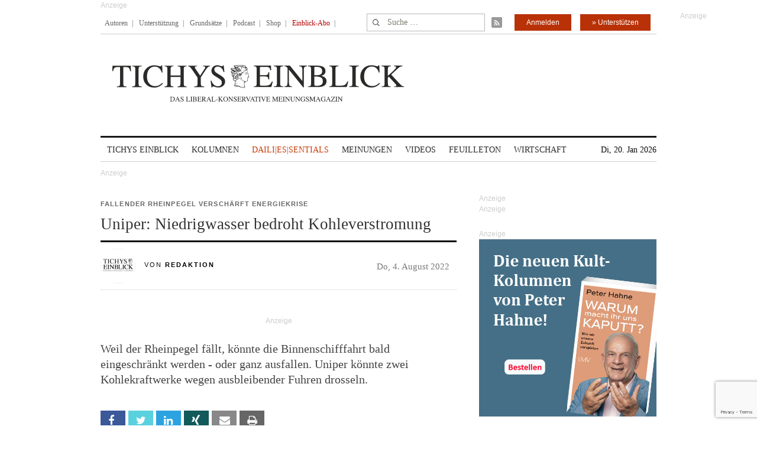

--- FILE ---
content_type: text/html; charset=utf-8
request_url: https://www.google.com/recaptcha/api2/anchor?ar=1&k=6Le6AmwiAAAAAOZstAX0__7Y59Efcp0Wh63ksq_W&co=aHR0cHM6Ly93d3cudGljaHlzZWluYmxpY2suZGU6NDQz&hl=en&v=PoyoqOPhxBO7pBk68S4YbpHZ&size=invisible&anchor-ms=20000&execute-ms=30000&cb=5fbhl1zdqaj5
body_size: 48624
content:
<!DOCTYPE HTML><html dir="ltr" lang="en"><head><meta http-equiv="Content-Type" content="text/html; charset=UTF-8">
<meta http-equiv="X-UA-Compatible" content="IE=edge">
<title>reCAPTCHA</title>
<style type="text/css">
/* cyrillic-ext */
@font-face {
  font-family: 'Roboto';
  font-style: normal;
  font-weight: 400;
  font-stretch: 100%;
  src: url(//fonts.gstatic.com/s/roboto/v48/KFO7CnqEu92Fr1ME7kSn66aGLdTylUAMa3GUBHMdazTgWw.woff2) format('woff2');
  unicode-range: U+0460-052F, U+1C80-1C8A, U+20B4, U+2DE0-2DFF, U+A640-A69F, U+FE2E-FE2F;
}
/* cyrillic */
@font-face {
  font-family: 'Roboto';
  font-style: normal;
  font-weight: 400;
  font-stretch: 100%;
  src: url(//fonts.gstatic.com/s/roboto/v48/KFO7CnqEu92Fr1ME7kSn66aGLdTylUAMa3iUBHMdazTgWw.woff2) format('woff2');
  unicode-range: U+0301, U+0400-045F, U+0490-0491, U+04B0-04B1, U+2116;
}
/* greek-ext */
@font-face {
  font-family: 'Roboto';
  font-style: normal;
  font-weight: 400;
  font-stretch: 100%;
  src: url(//fonts.gstatic.com/s/roboto/v48/KFO7CnqEu92Fr1ME7kSn66aGLdTylUAMa3CUBHMdazTgWw.woff2) format('woff2');
  unicode-range: U+1F00-1FFF;
}
/* greek */
@font-face {
  font-family: 'Roboto';
  font-style: normal;
  font-weight: 400;
  font-stretch: 100%;
  src: url(//fonts.gstatic.com/s/roboto/v48/KFO7CnqEu92Fr1ME7kSn66aGLdTylUAMa3-UBHMdazTgWw.woff2) format('woff2');
  unicode-range: U+0370-0377, U+037A-037F, U+0384-038A, U+038C, U+038E-03A1, U+03A3-03FF;
}
/* math */
@font-face {
  font-family: 'Roboto';
  font-style: normal;
  font-weight: 400;
  font-stretch: 100%;
  src: url(//fonts.gstatic.com/s/roboto/v48/KFO7CnqEu92Fr1ME7kSn66aGLdTylUAMawCUBHMdazTgWw.woff2) format('woff2');
  unicode-range: U+0302-0303, U+0305, U+0307-0308, U+0310, U+0312, U+0315, U+031A, U+0326-0327, U+032C, U+032F-0330, U+0332-0333, U+0338, U+033A, U+0346, U+034D, U+0391-03A1, U+03A3-03A9, U+03B1-03C9, U+03D1, U+03D5-03D6, U+03F0-03F1, U+03F4-03F5, U+2016-2017, U+2034-2038, U+203C, U+2040, U+2043, U+2047, U+2050, U+2057, U+205F, U+2070-2071, U+2074-208E, U+2090-209C, U+20D0-20DC, U+20E1, U+20E5-20EF, U+2100-2112, U+2114-2115, U+2117-2121, U+2123-214F, U+2190, U+2192, U+2194-21AE, U+21B0-21E5, U+21F1-21F2, U+21F4-2211, U+2213-2214, U+2216-22FF, U+2308-230B, U+2310, U+2319, U+231C-2321, U+2336-237A, U+237C, U+2395, U+239B-23B7, U+23D0, U+23DC-23E1, U+2474-2475, U+25AF, U+25B3, U+25B7, U+25BD, U+25C1, U+25CA, U+25CC, U+25FB, U+266D-266F, U+27C0-27FF, U+2900-2AFF, U+2B0E-2B11, U+2B30-2B4C, U+2BFE, U+3030, U+FF5B, U+FF5D, U+1D400-1D7FF, U+1EE00-1EEFF;
}
/* symbols */
@font-face {
  font-family: 'Roboto';
  font-style: normal;
  font-weight: 400;
  font-stretch: 100%;
  src: url(//fonts.gstatic.com/s/roboto/v48/KFO7CnqEu92Fr1ME7kSn66aGLdTylUAMaxKUBHMdazTgWw.woff2) format('woff2');
  unicode-range: U+0001-000C, U+000E-001F, U+007F-009F, U+20DD-20E0, U+20E2-20E4, U+2150-218F, U+2190, U+2192, U+2194-2199, U+21AF, U+21E6-21F0, U+21F3, U+2218-2219, U+2299, U+22C4-22C6, U+2300-243F, U+2440-244A, U+2460-24FF, U+25A0-27BF, U+2800-28FF, U+2921-2922, U+2981, U+29BF, U+29EB, U+2B00-2BFF, U+4DC0-4DFF, U+FFF9-FFFB, U+10140-1018E, U+10190-1019C, U+101A0, U+101D0-101FD, U+102E0-102FB, U+10E60-10E7E, U+1D2C0-1D2D3, U+1D2E0-1D37F, U+1F000-1F0FF, U+1F100-1F1AD, U+1F1E6-1F1FF, U+1F30D-1F30F, U+1F315, U+1F31C, U+1F31E, U+1F320-1F32C, U+1F336, U+1F378, U+1F37D, U+1F382, U+1F393-1F39F, U+1F3A7-1F3A8, U+1F3AC-1F3AF, U+1F3C2, U+1F3C4-1F3C6, U+1F3CA-1F3CE, U+1F3D4-1F3E0, U+1F3ED, U+1F3F1-1F3F3, U+1F3F5-1F3F7, U+1F408, U+1F415, U+1F41F, U+1F426, U+1F43F, U+1F441-1F442, U+1F444, U+1F446-1F449, U+1F44C-1F44E, U+1F453, U+1F46A, U+1F47D, U+1F4A3, U+1F4B0, U+1F4B3, U+1F4B9, U+1F4BB, U+1F4BF, U+1F4C8-1F4CB, U+1F4D6, U+1F4DA, U+1F4DF, U+1F4E3-1F4E6, U+1F4EA-1F4ED, U+1F4F7, U+1F4F9-1F4FB, U+1F4FD-1F4FE, U+1F503, U+1F507-1F50B, U+1F50D, U+1F512-1F513, U+1F53E-1F54A, U+1F54F-1F5FA, U+1F610, U+1F650-1F67F, U+1F687, U+1F68D, U+1F691, U+1F694, U+1F698, U+1F6AD, U+1F6B2, U+1F6B9-1F6BA, U+1F6BC, U+1F6C6-1F6CF, U+1F6D3-1F6D7, U+1F6E0-1F6EA, U+1F6F0-1F6F3, U+1F6F7-1F6FC, U+1F700-1F7FF, U+1F800-1F80B, U+1F810-1F847, U+1F850-1F859, U+1F860-1F887, U+1F890-1F8AD, U+1F8B0-1F8BB, U+1F8C0-1F8C1, U+1F900-1F90B, U+1F93B, U+1F946, U+1F984, U+1F996, U+1F9E9, U+1FA00-1FA6F, U+1FA70-1FA7C, U+1FA80-1FA89, U+1FA8F-1FAC6, U+1FACE-1FADC, U+1FADF-1FAE9, U+1FAF0-1FAF8, U+1FB00-1FBFF;
}
/* vietnamese */
@font-face {
  font-family: 'Roboto';
  font-style: normal;
  font-weight: 400;
  font-stretch: 100%;
  src: url(//fonts.gstatic.com/s/roboto/v48/KFO7CnqEu92Fr1ME7kSn66aGLdTylUAMa3OUBHMdazTgWw.woff2) format('woff2');
  unicode-range: U+0102-0103, U+0110-0111, U+0128-0129, U+0168-0169, U+01A0-01A1, U+01AF-01B0, U+0300-0301, U+0303-0304, U+0308-0309, U+0323, U+0329, U+1EA0-1EF9, U+20AB;
}
/* latin-ext */
@font-face {
  font-family: 'Roboto';
  font-style: normal;
  font-weight: 400;
  font-stretch: 100%;
  src: url(//fonts.gstatic.com/s/roboto/v48/KFO7CnqEu92Fr1ME7kSn66aGLdTylUAMa3KUBHMdazTgWw.woff2) format('woff2');
  unicode-range: U+0100-02BA, U+02BD-02C5, U+02C7-02CC, U+02CE-02D7, U+02DD-02FF, U+0304, U+0308, U+0329, U+1D00-1DBF, U+1E00-1E9F, U+1EF2-1EFF, U+2020, U+20A0-20AB, U+20AD-20C0, U+2113, U+2C60-2C7F, U+A720-A7FF;
}
/* latin */
@font-face {
  font-family: 'Roboto';
  font-style: normal;
  font-weight: 400;
  font-stretch: 100%;
  src: url(//fonts.gstatic.com/s/roboto/v48/KFO7CnqEu92Fr1ME7kSn66aGLdTylUAMa3yUBHMdazQ.woff2) format('woff2');
  unicode-range: U+0000-00FF, U+0131, U+0152-0153, U+02BB-02BC, U+02C6, U+02DA, U+02DC, U+0304, U+0308, U+0329, U+2000-206F, U+20AC, U+2122, U+2191, U+2193, U+2212, U+2215, U+FEFF, U+FFFD;
}
/* cyrillic-ext */
@font-face {
  font-family: 'Roboto';
  font-style: normal;
  font-weight: 500;
  font-stretch: 100%;
  src: url(//fonts.gstatic.com/s/roboto/v48/KFO7CnqEu92Fr1ME7kSn66aGLdTylUAMa3GUBHMdazTgWw.woff2) format('woff2');
  unicode-range: U+0460-052F, U+1C80-1C8A, U+20B4, U+2DE0-2DFF, U+A640-A69F, U+FE2E-FE2F;
}
/* cyrillic */
@font-face {
  font-family: 'Roboto';
  font-style: normal;
  font-weight: 500;
  font-stretch: 100%;
  src: url(//fonts.gstatic.com/s/roboto/v48/KFO7CnqEu92Fr1ME7kSn66aGLdTylUAMa3iUBHMdazTgWw.woff2) format('woff2');
  unicode-range: U+0301, U+0400-045F, U+0490-0491, U+04B0-04B1, U+2116;
}
/* greek-ext */
@font-face {
  font-family: 'Roboto';
  font-style: normal;
  font-weight: 500;
  font-stretch: 100%;
  src: url(//fonts.gstatic.com/s/roboto/v48/KFO7CnqEu92Fr1ME7kSn66aGLdTylUAMa3CUBHMdazTgWw.woff2) format('woff2');
  unicode-range: U+1F00-1FFF;
}
/* greek */
@font-face {
  font-family: 'Roboto';
  font-style: normal;
  font-weight: 500;
  font-stretch: 100%;
  src: url(//fonts.gstatic.com/s/roboto/v48/KFO7CnqEu92Fr1ME7kSn66aGLdTylUAMa3-UBHMdazTgWw.woff2) format('woff2');
  unicode-range: U+0370-0377, U+037A-037F, U+0384-038A, U+038C, U+038E-03A1, U+03A3-03FF;
}
/* math */
@font-face {
  font-family: 'Roboto';
  font-style: normal;
  font-weight: 500;
  font-stretch: 100%;
  src: url(//fonts.gstatic.com/s/roboto/v48/KFO7CnqEu92Fr1ME7kSn66aGLdTylUAMawCUBHMdazTgWw.woff2) format('woff2');
  unicode-range: U+0302-0303, U+0305, U+0307-0308, U+0310, U+0312, U+0315, U+031A, U+0326-0327, U+032C, U+032F-0330, U+0332-0333, U+0338, U+033A, U+0346, U+034D, U+0391-03A1, U+03A3-03A9, U+03B1-03C9, U+03D1, U+03D5-03D6, U+03F0-03F1, U+03F4-03F5, U+2016-2017, U+2034-2038, U+203C, U+2040, U+2043, U+2047, U+2050, U+2057, U+205F, U+2070-2071, U+2074-208E, U+2090-209C, U+20D0-20DC, U+20E1, U+20E5-20EF, U+2100-2112, U+2114-2115, U+2117-2121, U+2123-214F, U+2190, U+2192, U+2194-21AE, U+21B0-21E5, U+21F1-21F2, U+21F4-2211, U+2213-2214, U+2216-22FF, U+2308-230B, U+2310, U+2319, U+231C-2321, U+2336-237A, U+237C, U+2395, U+239B-23B7, U+23D0, U+23DC-23E1, U+2474-2475, U+25AF, U+25B3, U+25B7, U+25BD, U+25C1, U+25CA, U+25CC, U+25FB, U+266D-266F, U+27C0-27FF, U+2900-2AFF, U+2B0E-2B11, U+2B30-2B4C, U+2BFE, U+3030, U+FF5B, U+FF5D, U+1D400-1D7FF, U+1EE00-1EEFF;
}
/* symbols */
@font-face {
  font-family: 'Roboto';
  font-style: normal;
  font-weight: 500;
  font-stretch: 100%;
  src: url(//fonts.gstatic.com/s/roboto/v48/KFO7CnqEu92Fr1ME7kSn66aGLdTylUAMaxKUBHMdazTgWw.woff2) format('woff2');
  unicode-range: U+0001-000C, U+000E-001F, U+007F-009F, U+20DD-20E0, U+20E2-20E4, U+2150-218F, U+2190, U+2192, U+2194-2199, U+21AF, U+21E6-21F0, U+21F3, U+2218-2219, U+2299, U+22C4-22C6, U+2300-243F, U+2440-244A, U+2460-24FF, U+25A0-27BF, U+2800-28FF, U+2921-2922, U+2981, U+29BF, U+29EB, U+2B00-2BFF, U+4DC0-4DFF, U+FFF9-FFFB, U+10140-1018E, U+10190-1019C, U+101A0, U+101D0-101FD, U+102E0-102FB, U+10E60-10E7E, U+1D2C0-1D2D3, U+1D2E0-1D37F, U+1F000-1F0FF, U+1F100-1F1AD, U+1F1E6-1F1FF, U+1F30D-1F30F, U+1F315, U+1F31C, U+1F31E, U+1F320-1F32C, U+1F336, U+1F378, U+1F37D, U+1F382, U+1F393-1F39F, U+1F3A7-1F3A8, U+1F3AC-1F3AF, U+1F3C2, U+1F3C4-1F3C6, U+1F3CA-1F3CE, U+1F3D4-1F3E0, U+1F3ED, U+1F3F1-1F3F3, U+1F3F5-1F3F7, U+1F408, U+1F415, U+1F41F, U+1F426, U+1F43F, U+1F441-1F442, U+1F444, U+1F446-1F449, U+1F44C-1F44E, U+1F453, U+1F46A, U+1F47D, U+1F4A3, U+1F4B0, U+1F4B3, U+1F4B9, U+1F4BB, U+1F4BF, U+1F4C8-1F4CB, U+1F4D6, U+1F4DA, U+1F4DF, U+1F4E3-1F4E6, U+1F4EA-1F4ED, U+1F4F7, U+1F4F9-1F4FB, U+1F4FD-1F4FE, U+1F503, U+1F507-1F50B, U+1F50D, U+1F512-1F513, U+1F53E-1F54A, U+1F54F-1F5FA, U+1F610, U+1F650-1F67F, U+1F687, U+1F68D, U+1F691, U+1F694, U+1F698, U+1F6AD, U+1F6B2, U+1F6B9-1F6BA, U+1F6BC, U+1F6C6-1F6CF, U+1F6D3-1F6D7, U+1F6E0-1F6EA, U+1F6F0-1F6F3, U+1F6F7-1F6FC, U+1F700-1F7FF, U+1F800-1F80B, U+1F810-1F847, U+1F850-1F859, U+1F860-1F887, U+1F890-1F8AD, U+1F8B0-1F8BB, U+1F8C0-1F8C1, U+1F900-1F90B, U+1F93B, U+1F946, U+1F984, U+1F996, U+1F9E9, U+1FA00-1FA6F, U+1FA70-1FA7C, U+1FA80-1FA89, U+1FA8F-1FAC6, U+1FACE-1FADC, U+1FADF-1FAE9, U+1FAF0-1FAF8, U+1FB00-1FBFF;
}
/* vietnamese */
@font-face {
  font-family: 'Roboto';
  font-style: normal;
  font-weight: 500;
  font-stretch: 100%;
  src: url(//fonts.gstatic.com/s/roboto/v48/KFO7CnqEu92Fr1ME7kSn66aGLdTylUAMa3OUBHMdazTgWw.woff2) format('woff2');
  unicode-range: U+0102-0103, U+0110-0111, U+0128-0129, U+0168-0169, U+01A0-01A1, U+01AF-01B0, U+0300-0301, U+0303-0304, U+0308-0309, U+0323, U+0329, U+1EA0-1EF9, U+20AB;
}
/* latin-ext */
@font-face {
  font-family: 'Roboto';
  font-style: normal;
  font-weight: 500;
  font-stretch: 100%;
  src: url(//fonts.gstatic.com/s/roboto/v48/KFO7CnqEu92Fr1ME7kSn66aGLdTylUAMa3KUBHMdazTgWw.woff2) format('woff2');
  unicode-range: U+0100-02BA, U+02BD-02C5, U+02C7-02CC, U+02CE-02D7, U+02DD-02FF, U+0304, U+0308, U+0329, U+1D00-1DBF, U+1E00-1E9F, U+1EF2-1EFF, U+2020, U+20A0-20AB, U+20AD-20C0, U+2113, U+2C60-2C7F, U+A720-A7FF;
}
/* latin */
@font-face {
  font-family: 'Roboto';
  font-style: normal;
  font-weight: 500;
  font-stretch: 100%;
  src: url(//fonts.gstatic.com/s/roboto/v48/KFO7CnqEu92Fr1ME7kSn66aGLdTylUAMa3yUBHMdazQ.woff2) format('woff2');
  unicode-range: U+0000-00FF, U+0131, U+0152-0153, U+02BB-02BC, U+02C6, U+02DA, U+02DC, U+0304, U+0308, U+0329, U+2000-206F, U+20AC, U+2122, U+2191, U+2193, U+2212, U+2215, U+FEFF, U+FFFD;
}
/* cyrillic-ext */
@font-face {
  font-family: 'Roboto';
  font-style: normal;
  font-weight: 900;
  font-stretch: 100%;
  src: url(//fonts.gstatic.com/s/roboto/v48/KFO7CnqEu92Fr1ME7kSn66aGLdTylUAMa3GUBHMdazTgWw.woff2) format('woff2');
  unicode-range: U+0460-052F, U+1C80-1C8A, U+20B4, U+2DE0-2DFF, U+A640-A69F, U+FE2E-FE2F;
}
/* cyrillic */
@font-face {
  font-family: 'Roboto';
  font-style: normal;
  font-weight: 900;
  font-stretch: 100%;
  src: url(//fonts.gstatic.com/s/roboto/v48/KFO7CnqEu92Fr1ME7kSn66aGLdTylUAMa3iUBHMdazTgWw.woff2) format('woff2');
  unicode-range: U+0301, U+0400-045F, U+0490-0491, U+04B0-04B1, U+2116;
}
/* greek-ext */
@font-face {
  font-family: 'Roboto';
  font-style: normal;
  font-weight: 900;
  font-stretch: 100%;
  src: url(//fonts.gstatic.com/s/roboto/v48/KFO7CnqEu92Fr1ME7kSn66aGLdTylUAMa3CUBHMdazTgWw.woff2) format('woff2');
  unicode-range: U+1F00-1FFF;
}
/* greek */
@font-face {
  font-family: 'Roboto';
  font-style: normal;
  font-weight: 900;
  font-stretch: 100%;
  src: url(//fonts.gstatic.com/s/roboto/v48/KFO7CnqEu92Fr1ME7kSn66aGLdTylUAMa3-UBHMdazTgWw.woff2) format('woff2');
  unicode-range: U+0370-0377, U+037A-037F, U+0384-038A, U+038C, U+038E-03A1, U+03A3-03FF;
}
/* math */
@font-face {
  font-family: 'Roboto';
  font-style: normal;
  font-weight: 900;
  font-stretch: 100%;
  src: url(//fonts.gstatic.com/s/roboto/v48/KFO7CnqEu92Fr1ME7kSn66aGLdTylUAMawCUBHMdazTgWw.woff2) format('woff2');
  unicode-range: U+0302-0303, U+0305, U+0307-0308, U+0310, U+0312, U+0315, U+031A, U+0326-0327, U+032C, U+032F-0330, U+0332-0333, U+0338, U+033A, U+0346, U+034D, U+0391-03A1, U+03A3-03A9, U+03B1-03C9, U+03D1, U+03D5-03D6, U+03F0-03F1, U+03F4-03F5, U+2016-2017, U+2034-2038, U+203C, U+2040, U+2043, U+2047, U+2050, U+2057, U+205F, U+2070-2071, U+2074-208E, U+2090-209C, U+20D0-20DC, U+20E1, U+20E5-20EF, U+2100-2112, U+2114-2115, U+2117-2121, U+2123-214F, U+2190, U+2192, U+2194-21AE, U+21B0-21E5, U+21F1-21F2, U+21F4-2211, U+2213-2214, U+2216-22FF, U+2308-230B, U+2310, U+2319, U+231C-2321, U+2336-237A, U+237C, U+2395, U+239B-23B7, U+23D0, U+23DC-23E1, U+2474-2475, U+25AF, U+25B3, U+25B7, U+25BD, U+25C1, U+25CA, U+25CC, U+25FB, U+266D-266F, U+27C0-27FF, U+2900-2AFF, U+2B0E-2B11, U+2B30-2B4C, U+2BFE, U+3030, U+FF5B, U+FF5D, U+1D400-1D7FF, U+1EE00-1EEFF;
}
/* symbols */
@font-face {
  font-family: 'Roboto';
  font-style: normal;
  font-weight: 900;
  font-stretch: 100%;
  src: url(//fonts.gstatic.com/s/roboto/v48/KFO7CnqEu92Fr1ME7kSn66aGLdTylUAMaxKUBHMdazTgWw.woff2) format('woff2');
  unicode-range: U+0001-000C, U+000E-001F, U+007F-009F, U+20DD-20E0, U+20E2-20E4, U+2150-218F, U+2190, U+2192, U+2194-2199, U+21AF, U+21E6-21F0, U+21F3, U+2218-2219, U+2299, U+22C4-22C6, U+2300-243F, U+2440-244A, U+2460-24FF, U+25A0-27BF, U+2800-28FF, U+2921-2922, U+2981, U+29BF, U+29EB, U+2B00-2BFF, U+4DC0-4DFF, U+FFF9-FFFB, U+10140-1018E, U+10190-1019C, U+101A0, U+101D0-101FD, U+102E0-102FB, U+10E60-10E7E, U+1D2C0-1D2D3, U+1D2E0-1D37F, U+1F000-1F0FF, U+1F100-1F1AD, U+1F1E6-1F1FF, U+1F30D-1F30F, U+1F315, U+1F31C, U+1F31E, U+1F320-1F32C, U+1F336, U+1F378, U+1F37D, U+1F382, U+1F393-1F39F, U+1F3A7-1F3A8, U+1F3AC-1F3AF, U+1F3C2, U+1F3C4-1F3C6, U+1F3CA-1F3CE, U+1F3D4-1F3E0, U+1F3ED, U+1F3F1-1F3F3, U+1F3F5-1F3F7, U+1F408, U+1F415, U+1F41F, U+1F426, U+1F43F, U+1F441-1F442, U+1F444, U+1F446-1F449, U+1F44C-1F44E, U+1F453, U+1F46A, U+1F47D, U+1F4A3, U+1F4B0, U+1F4B3, U+1F4B9, U+1F4BB, U+1F4BF, U+1F4C8-1F4CB, U+1F4D6, U+1F4DA, U+1F4DF, U+1F4E3-1F4E6, U+1F4EA-1F4ED, U+1F4F7, U+1F4F9-1F4FB, U+1F4FD-1F4FE, U+1F503, U+1F507-1F50B, U+1F50D, U+1F512-1F513, U+1F53E-1F54A, U+1F54F-1F5FA, U+1F610, U+1F650-1F67F, U+1F687, U+1F68D, U+1F691, U+1F694, U+1F698, U+1F6AD, U+1F6B2, U+1F6B9-1F6BA, U+1F6BC, U+1F6C6-1F6CF, U+1F6D3-1F6D7, U+1F6E0-1F6EA, U+1F6F0-1F6F3, U+1F6F7-1F6FC, U+1F700-1F7FF, U+1F800-1F80B, U+1F810-1F847, U+1F850-1F859, U+1F860-1F887, U+1F890-1F8AD, U+1F8B0-1F8BB, U+1F8C0-1F8C1, U+1F900-1F90B, U+1F93B, U+1F946, U+1F984, U+1F996, U+1F9E9, U+1FA00-1FA6F, U+1FA70-1FA7C, U+1FA80-1FA89, U+1FA8F-1FAC6, U+1FACE-1FADC, U+1FADF-1FAE9, U+1FAF0-1FAF8, U+1FB00-1FBFF;
}
/* vietnamese */
@font-face {
  font-family: 'Roboto';
  font-style: normal;
  font-weight: 900;
  font-stretch: 100%;
  src: url(//fonts.gstatic.com/s/roboto/v48/KFO7CnqEu92Fr1ME7kSn66aGLdTylUAMa3OUBHMdazTgWw.woff2) format('woff2');
  unicode-range: U+0102-0103, U+0110-0111, U+0128-0129, U+0168-0169, U+01A0-01A1, U+01AF-01B0, U+0300-0301, U+0303-0304, U+0308-0309, U+0323, U+0329, U+1EA0-1EF9, U+20AB;
}
/* latin-ext */
@font-face {
  font-family: 'Roboto';
  font-style: normal;
  font-weight: 900;
  font-stretch: 100%;
  src: url(//fonts.gstatic.com/s/roboto/v48/KFO7CnqEu92Fr1ME7kSn66aGLdTylUAMa3KUBHMdazTgWw.woff2) format('woff2');
  unicode-range: U+0100-02BA, U+02BD-02C5, U+02C7-02CC, U+02CE-02D7, U+02DD-02FF, U+0304, U+0308, U+0329, U+1D00-1DBF, U+1E00-1E9F, U+1EF2-1EFF, U+2020, U+20A0-20AB, U+20AD-20C0, U+2113, U+2C60-2C7F, U+A720-A7FF;
}
/* latin */
@font-face {
  font-family: 'Roboto';
  font-style: normal;
  font-weight: 900;
  font-stretch: 100%;
  src: url(//fonts.gstatic.com/s/roboto/v48/KFO7CnqEu92Fr1ME7kSn66aGLdTylUAMa3yUBHMdazQ.woff2) format('woff2');
  unicode-range: U+0000-00FF, U+0131, U+0152-0153, U+02BB-02BC, U+02C6, U+02DA, U+02DC, U+0304, U+0308, U+0329, U+2000-206F, U+20AC, U+2122, U+2191, U+2193, U+2212, U+2215, U+FEFF, U+FFFD;
}

</style>
<link rel="stylesheet" type="text/css" href="https://www.gstatic.com/recaptcha/releases/PoyoqOPhxBO7pBk68S4YbpHZ/styles__ltr.css">
<script nonce="q2r_viPBXkSsg_ZYCIpYZQ" type="text/javascript">window['__recaptcha_api'] = 'https://www.google.com/recaptcha/api2/';</script>
<script type="text/javascript" src="https://www.gstatic.com/recaptcha/releases/PoyoqOPhxBO7pBk68S4YbpHZ/recaptcha__en.js" nonce="q2r_viPBXkSsg_ZYCIpYZQ">
      
    </script></head>
<body><div id="rc-anchor-alert" class="rc-anchor-alert"></div>
<input type="hidden" id="recaptcha-token" value="[base64]">
<script type="text/javascript" nonce="q2r_viPBXkSsg_ZYCIpYZQ">
      recaptcha.anchor.Main.init("[\x22ainput\x22,[\x22bgdata\x22,\x22\x22,\[base64]/[base64]/bmV3IFpbdF0obVswXSk6Sz09Mj9uZXcgWlt0XShtWzBdLG1bMV0pOks9PTM/bmV3IFpbdF0obVswXSxtWzFdLG1bMl0pOks9PTQ/[base64]/[base64]/[base64]/[base64]/[base64]/[base64]/[base64]/[base64]/[base64]/[base64]/[base64]/[base64]/[base64]/[base64]\\u003d\\u003d\x22,\[base64]\\u003d\\u003d\x22,\x22w4Jvw7HCgcOww5rCm3h+YRjDrMOiTHxHcsKVw7c1HG/CisOPwoXChgVFw5cifUk7wpwew7LCh8K0wq8OwoLCq8O3wrxcwqQiw6JhPV/DpB5zIBFyw6Y/VHtKHMK7wojDqhB5Wk8nwqLDi8KrNw8dDkYJwrzDpcKdw6bCj8OwwrAGw4bDpcOZwptnaMKYw5HDrsKbwrbCgG9Xw5jClMKjf8O/M8Klw4rDpcORVsO5bDwMVgrDoSk/w7Iqwr3DuU3DqArCt8OKw5TDmS3DscOcei/DqhtkwpQ/O8OrJETDqFDCumtHJ8O2FDbCkjtww4DCgwcKw5HChyXDoVtPwqhBfisdwoEUwoRqWCDDn0V5dcOkw4EVwr/DgsK+HMOyRsKlw5rDmsO4XHBmw4XDt8K0w4NKw7DCs3PCvsOmw4lKwrRWw4/DosO3w7MmQhLCjDgrwpwxw67DucOnwr0KNkpwwpRhw4rDpxbCusOtw4Y6wqxWwogYZcO2wo/[base64]/[base64]/CqGzDs8KTw6TChzvDui/Drz/DssKLwr7Cr8OdAsK3w7k/[base64]/CkkDCl8Kvw4bCoVLDmkQzYhkLDcKywpdHwqvDnsKawqvDlFbCvVIiwq87asKUwrfDo8KIw5/CsxNtw4EEL8Kzw7TCksOrZW0MwrstKcKza8K6w7YWSD/DlmIYw7vCisKlbnULUzXCk8KIEsOswrXDlcKfH8K9w58OD8OJIQXDiFvDtcKea8Opw4bDn8KJwpJoSgIMw6VIdDDDl8OFw7hrOxrDqRfCvMKrwoJkWi44w4nCvyQZwqQwYwHDk8OQw5nCtHRUw79Nwo7CuSvDkQZgw7DDqxbDgcKEw5IeTMKWwonDl3zCqE/DhcK6wqIADl4QwowQw7QIdcOPWsOfwpTCmVnCvFvCkMOceXtRKMOywrLDuMKlwqXDi8KOeQJFVV3DkwPDisKsH0wNYcKPXMO9w57DocOhMMKHw7NXYcKSwqt8FcOLw5vClwdhw7HDs8K/[base64]/DjsOFMh/DjcOWworCrMOUFmABcsKXw7wuwqPCvm17aitcwpIMw6E4e29qfsOVw6lLdVrCtGrCmggxwo/DmsOcw7E3w53DoDRkw6/CjsKHYsOJPm8fUn4Uw57Dnj3Dp11CeBHDu8OIacKew5Q9w6lhEcKowprDgAbDpDF2w6I+WsOzcMKKwpPCtwNMwo9rWSHDu8KWw5jDsG/[base64]/wofCnCLCksK/CsKiw5PCvF3Cm8Kjw78UwpHDuWJhXCNWa8OiwqlGwofCvMKTK8Kew5HCncOgwrHCnMO9OyIFPsKTV8K3ch0PUEDCsR57wpwPX2TDtsKOLMOAcsKuwpIAwp/CnDBmw5zCjMK2O8OOAjvDnMKBwpJTdQvCssKsaG18wqxSeMOZwqYQw4/ChSfCmgrCgkfDi8OLPcOHwp3DiSPDtsKhw6LDi1hZGMKAOsKNw73DnW3DmcO7YMOfw7XCoMKiLHd0wr7CoV3DujTDmkpvAMOwXykuIMK0w4nDuMK9QV/DuwnDtnvDtsOjw6Fww4oeW8OPwqnDucOVw6B4wpgtDcKWDUJAw7QIcB/[base64]/wobCuMO5wqzCtsK4TH4WAsKdwpElwoBFw4fDk8KCBBrDojleBMOCGhDCvcKbBjLCusOSPcKrwrh6wqTDtCvDm1/ClxTCt2/CvmjCocKCGltRw5Yww4ZbPMKUbMORIDtPZwvCvwfCkjLDgljCv3PDhMOzw4JhwpfCosOuCnTCvWnCjsKSeXfCjEzDksOuw7xGPsOCO3UpwoDCl0XDm0/DusKIdcKkwozDoD8BHyfCmSPCm3vCjzQtRxzCgsO0wqcyw5PDuMKPV0zDoiNaaWLDrsKWwrTDkGDDhMOcATHDhcOqEl4TwpZVw67DgsOPX0bCkMK0LlUHBsK/JA3DmTvDhcOrEGXCuTIyBMKawqLCnsOlKsOMw5rChBVNwqcywrxpChXCrcOvLcKNwpsXOVRObzJpKsOaFwRIUz7DtzZmAzRRwoTCqgnCrsKzw4jDuMOsw5QrGhnCsMKaw5ErTBPDhMO9b0pvwqQoaThoN8O0w57Dg8KIw51Xw5otX37CpV5QOMK/w61aOcKRw5YHwrJbcMKQwqABOC0Yw4NMRsKiwptkwrDCqsKsJUvCmMKgeiACw5ksw7NKZBTCs8OzEgzDskI0CTQWXi4LwqpOHD3DrB/[base64]/wq3Dq3jCglwsO8KPBgbDvcOXV1fDgRnDicOFShpFJsKfw4bDihlsw5TCqcKOfsOOw6TCncOaw5F+w6DDscKUSgHCvGdew67Dl8O7w6NBZA7DiMKHJMKnw5FGTsO8wr3DtMOow4DChcKeAcO/wqfCmcKKNwJEQi5sZDEDwqw1QgVlHlo5MsK/KcOEHSnDusOZJ2c1w7zDp0LCjsKtBMOSU8OawoDCqkokTChvw41LGMKgw4ADBsObw5DDkUvCgykaw6zDpENcw79xdnFawpbDgcO3KzrCq8KLCsOldsKwfcKdw7jCj2XDn8KAC8O9dkPDgSTDhsOGw6LCqgJKbMOTwphTFGlrURLCrWATXsKXw4ABwrMrbxPCjE/CmUofwoxXw7vCgcOPwqTDj8OhPT5/wrkAUMK2T3o0JyPCpmpfbiJPwrANYlttYEhkWVBYWS88w50nI0jCg8OgcMOqwpnDvSDDs8O8AcOIZXA8wr7Dl8KABj0hwqQWQ8OGw6rCpy/[base64]/fDbCoxkWVWUUcm7CokBqwrIowr0Gczd+wqxNMcK0YsKFLMOTwrrDtcKhwr7CgXPClC13w5BSw7EtNSbChQzCiWYHK8OBw4IBc3vCt8OzacK1KMKMRcKVFsOjwpjCn23Crw/DjEREIsKBQMOpNsOWw4tZYT9Yw7Z5SQ9PBcORYitXDMKCZ2clw5/Cgx0oETtobcOQwrUBGVfCgMO2FsOxw6vDuikANMO/wokbLsOIHhNHwqoWbCzCncKMaMO+w67DsVXDuTAww6ZpTsKOwrLCmU9+XMOYwoB7CcOJwrJ9w6jCkcKzDCfCk8KCZ0/[base64]/CiA0iDMO3Vj5oTnXDi8Oaw6bCo3/CusKIw44eIcOxEsK9wosUw5HDucKEaMOXw74cw5UAw4VGaUnDpyFGwrA/w6o1w7XDlsOKNMO+wr3Diyw5w7IKH8OMQlfDhk5Aw6due11gwojCiFV5A8KCVsOjIMKhVMKHN2XChk7Cn8KdEcOUfFXCnnLDnsKXEsOxw6JxYsKBXcOOw7nChMKjwos3e8KTwoLDnXLDgcOtwoHDmsK1PEItaArDo0/DryAWDcKSRSjDhMKrw5k9HysswrHCrsKMURTCviEAw4XCrkheScKzbsOlw4VLwpVnSy9Jwo/CuBXDmcOGXVZXZRc4fXrCosOMCCDDuQXDml54RsKtw5PCq8KLWwJew6BKwoTCgx0XRG3Cjj0wwodewpNpcUEiF8O/wqfCu8OLw4d9w6LCtMK8AwvChMOOwqVswrHCl1HCp8OAJRnCnMOtw7ZQw6AEwrnCs8KvwrI6w63Cr3PDi8ONwpBJGELCusOfT1XDgWYdQW/CmcOyI8OifMOPw5UkCsK5w51sQ1BVOjDCjS03WjRSw6B6eGcMFhQLFkM/w7tqw6oywogvwqjClG8fw5Ivw7UuSsOTw6JaB8KdPcKfw6N3wrQMOG4Jw7t2SsOawpliw4XDqSh7wrhXG8KFIxEawofCrMOSDsOTw70Ecx0vC8OaEQ7Dq0ZewpnDqMOkP0/CkADDpcO4DsKpTsKoQcOww5rCnFAgwoU/wr3DpnbCpcOgFMOxw4zDmsOzw7kTwptYw7RjHCjCoMKaa8KaN8OjBGXDj3vDtcKNw5LCrl5Mw4p5wpHCv8ODw7Z2wrbCosKZVcKwfMO/McKeES3Dnllhw5bDsmRJWAjCtcO0ekFEIsOrLsK1w7NFTXbDn8KGNsOENhXDtUPClcKxwoXCtCJdwqI9woNww5XDujDCosKiQAsCwrAKwpLCi8KYwq3DksOtwr5qwqbDl8KNw5XDhsKRwr/DpQPCo3pWORAZwrHCjMOVw69BV0o/AQHCmTlHIMKpw4Bhw7jDvsKCwrTCusOCw41Aw6wNAsOow5MDw4heOsK0wpPChFnChMOcw5nDsMOKEMKWesOowrlYPMOrRMORTVHCucKjw7fDiCnCq8KMwqdJwqXChcK/w5vCsnhawoPDgsKcI8OYXsKvesOzNcOFw4JfwrTCr8OEw7zCg8OBw77Dg8OocsKaw4ogw7VNFsKKwrc8woPDiDQgZloFw5BYwr98ICxbbMKbwpDCosKzw5TCuHPDsgphd8ODYcO0E8Otw6/Cv8KAWD3DkTBTJwnCoMOOPcO0fHkFJsOZI3rDrcOuBMK4w6PCjMOvCMKFw6LCujrDjDfDqh/CpsOXwpbCiMK/PG9MA3JvQxLCgsKfw7DCr8KLwpbDkMOUWsKUDDdoIyk1wo88XMOLNhXDtsKRwp4zw5rClEFCwojCqcKuw4vCqybDkMOtw5bDt8KuwplSwoQ/LcOFwpfDvsKDEcOZasOcwrvCtMOaEHPCqm/Cq2XDrsKWw6EmKBlGEcO4w789JsKiw6/Dq8OoTm/DosKRCsKSwqzCssOBEcKmDShffxbCs8K0csK9Ympvw7/Cv3sxIMO9OBtowqbDlMOJan7CgcKow7VrJsOPTcOowohVw51iYMOnw7EcKhhZTwVUTF/[base64]/[base64]/w7Uke8OMQsOXcsKXw7h+w5zChsOCwpDDtsO8wpMoF3TCpnrCtcOcXXnCnsK3w7/DjDbDvWTCm8KhwqVbPcOwFsORw4jCgTLDpyA6wqTDl8K/X8Oow53DvcOewqdZFMOvwonDk8OCNMO1w4JQcMKITQHDlsO6w6zClT8Ew7DDiMKVemfDrXjDmcK7w783w7RiAcOSw6N4I8KuWwXCqMKJIjnCiGTDhAV6TsOFZ0rDg0nCmgnDll/CsyXCnUFXTcKUfMK/woPDmsKOwqbDgwLDoUTCo0rCnsKWw74ELD/DgBDCu0TChMKiHcO0w6tGw4EDAMKGNk17w5wccmxTwqHCqsOUB8KAJAzDoC/Ch8OTwqrCjwZEwpfDlVrCrEU1ODzDkC0AfAXDqsOKKsObwoA+wocTw5kjTSpDLETCisOUw4/[base64]/U8K0wobDsMOrB8KNw4zChcOOwrZXw5wTJ8O6w4kwwqgkHVN4W3xpI8KxUkLDpsKdWMOnOMKew6NUw7JTDl8vRsOTw5HDjQtfe8Kcw5nCr8Kfwr3DmCVvwpfCnWllwpgYw6Rdw5zDnMO9wp8HVMKKYHAxXETCkgsxwpB4HFg3w4rClsOJwo3Cp18Uwo/DqsOkJA/Co8OUw4PDocOfwoXCv3vDhsK0CsKwGMO/w4/DtcK2wr3CmcOww5zDisOOw4JnXjVBwpfDkkXDsBdnYcORIcK7wp7DisONw4Eiw4HClcKpw4VYbnRFUjFWwpkQw5vDvsOfP8KvQD7DjsK7wp3DosKYKsO7Y8KdR8KSV8O/Oy3DmFvDuDPCjw7Ch8KCCE/[base64]/CgwzChD1kfhvCqcOPw5HCosKTEsOWw4HDoSXDosOaXsOfE088wpbCsMOsFww1U8KWAQQQwrl9wr8XwoBKX8O2Pg3CtsKzw7FJe8KxMWpNw4U8w4TCujt5IMOnNxDDssKIa1rDgsOrSUIOwrRgw442RcKbw47CosOnDsORXiklw5bCgMOXwqgma8KowrY/woLDt3tjAcOGaQLDpsOXXzLDiHfCh1DCjsKnwpnCmMKgUwPCocOwOCNBw4h/[base64]/[base64]/DjMO7IMKCJwjDl25ewqsrCcOpwprDnsKqwqsJw4JtQ1XCs1jDnwHDr2bDgiN1wr5UITEJbWJMw5JIUMKmwpLCt2bCtcOHU3/[base64]/a8KfGcO7w6ENw70LwpzCksKcw7cIAl7CrsKNw505c3DDv8OYw4TDisO+wqg+w6YQZFTCuFbCoQfDkMO6w7DCjBYeS8KZwo7Dh1pbLBHCvSQuw6dEFcKeUHVVcy7DkmlZw75IwpHDrQDDvlwJwoJkBUHCiVbCksO5woteaV/[base64]/Dm2TCuUTDk8OIb3HDrSHCiVdDw7cpQ3HCksKRwpIJO8OKw7PCi23CtVPCpxladcOsWMK5XsOyAxENBEpOwqYiw4zDqQ8NCMOTwrLCs8KlwpoMCcKUOcKUw7ZMw58jLMKiwqLDmAPDoRHCg8OhQFTCnMKoFcK/wozCqEkUACXDsyPCpsKJw61kPcOzEcK1wrdzw6x8ZVnCqcOaYsKkLBsFwqfDvFcZw4lUfjvCsApWwrlewrlawoQpZgvCqhDCh8ONw6TCgsO/w6jCglbCpcOUw49LwpVNwpMLRsK8YsKTaMKVchPCu8OOw5DDvDzCuMK5wrcow6XCgEvDr8OAwo/[base64]/CvgUDVE9ow7/DjsK/LBxgF8K/w7F4TVjCiMOPMFzCpmRmwqYZwqVNw7BrFCIew6/CtcK+YRvDkgoxw6XClk1sFMKyw6jCh8KJw6w9w4R6fsOqBFHCpxHDok8BEMK5wrEpw4TDmGxMw7lqQcKJw5nCpcKoJhTDv1NIwo7DqXRywoE0Wn/Cu37ChMKXw7XChHzCqj7DjklYXsK9w5DCusKmw7bCpxt9wr3Di8OKf3rCt8OSw6bDtMOSdxQIwrzCmw0RYVwIw5/DssOtwobCq1h+LHfDkj7DisKYB8KIE2RZw4/DvcK6IMK8wr5Lw5A+w5jCoU3CnGEweyrCg8KFVsKfw6ctwoXDkVDChHwYw4/Co3XCjMOyPlIcMyBgOWXDo39EwrDDqXfDmcOjw7XDjVPDlsKlYsKUwrzDmsOTAMOqOGHDgyo1fcOSQ0PDscOjQ8KdGsK9w4HCjMOIwqklw4fCpBDCnm9Ed2VSamDDpG/DmMO5Z8Omw5rCjsKEwpvCi8O7wppvCwIZJTwJaXxHQcOpwpXCnQfDpwgOwrE8w6DDocKdw4ZAw6PCncKHVw47w4hSdMKlcH/DsMOlOsOofiNLwqvDggTDs8O9RWcxRMOqwqfDhwcFwqHDu8O9w5t3w6bCuQ58F8KoaMO6HHDDusKIcGJkwq4QVsOMB2PDmnVnwrw8wrI8woFHZifCsDDCqH7DqiTDqVPDtMOlNgp4XQA6wr/DkGYvw7DCg8OCw60TwpnDosOcf0MYw6NuwrxxU8KPI2HCgUPDusOgWVBCBkfDjMKhI3zCsHMVw6Qmw7xFPQ4pNTrCucKnXVzCssK5esKYasO1w7YKXMKoanURw6fDlHbDjSIAw6ARUCRLw7Vjwp/[base64]/Dmgsze8KMw5dyGcOYXsKPw5PDuCR8w7nCiMKxwrUyw7s3U8OtwpLCvRTDnsKOw4zDjsOBAMKhUTTDjATCgDnDksKzwpHCtcKgw6p5wqZgw5zDuBPCo8OowoTDnw7DqcKiJx4+wodIw7RNfMOqwr4/JsOJw4/Dr3PCjyTDgQd6w71yw4DCvgzDmcKRLMO2wqXCkcKgw5M5DkTDkiJUwq1OwrFnw5lawqBAesKiRhnDrsOaw5/Ck8O5UExqw6RLXhJww7PDjEXDjVAZSMO7IH3DmijDvcOQwqHCqgAvw7LDuMOUw7oZZMKZwo/DpRXChnbDrhl6wojDnWvCmVMRHsONPMKewrnDghPDqxbDg8KPwqEGwpl7MsOhw4A6w5g6QsK6wogNEsOWWkdFP8KnD8ODeT9Aw4FTwpTDvsOfwpBpw6nDuTHDh11/ZzzDljnDvMK8wrZMwoHDrmXCjTd4wrXCg8Kvw5bDpxI/woTDi3jCs8KBH8O1w5HCmcOGwrrCnRVpwoQdwq3DtcOQQMKsw63Cp2ExUxVOScK1woFKawEVwqsFRMKuw6nChcOVFz3DksOCQcOOXMKHAm4vwoDCssKJdWvDlcKwLF7CvsKmSsK8wrEPNxbCv8Khwq/[base64]/[base64]/[base64]/CsSRww6TCiFhcSSjCmwzCoBjDq8Odw7nDvsKIanLDslzDucOkAmhow7vCmllkwpkES8KQEMOmZRZawoseZcKfDTcFw6wAwpDDoMKgJ8OnYSnChRLCsX/DjGTDucOmw6XDr8OXwpFZHsKdDihYQHsYBAnCvGrCqw/DhnLDu384AMKUWsKxwpnCmjvDjXLDkMK7ZiPDlMKhAcOGw47DnMKDVcOnTcKVw4IfJ00Gw6HDr1PCh8KWw7/[base64]/Cj8K5wpEzwqBKMA1mQMOSw7wfw7ccXSLDrmXDrsOrNC3DgMOJwq/CqxvDhC0IdTkaXHfChXfCtMKKdS5awp7DtMKgDiQsG8KeI1ETwoVmw5Z/[base64]/[base64]/JV5sw7xRQEwDwqdkKMO+dMOQwqHDtFXCrsKuwoHDs8OJwqdoTHDCsEp3w7RdZsOHw5jCvlZLWH3CpcKUYMO1NDlyw6XCr1bDvmxEw7hSw43CgMOZSWtSJlNLMsOZWsK/bcKfw57CjsOAwpUZwroOUETDn8ONKjQTwoHDqcKVRAslWsKdBUrCpDQiwq0BLsO9w7QDwrNLZGMrJwQ9w4wrAcKMwrLDgzwKRhTCtcKIbUbClsOEw5ZEOztjMn3DkmDChsOJw57Dr8KsI8O1w54mw73CkMKJCcOIdsOKKR9pwrF6K8Oewr5Dw67CpHbCpMKnF8Kbwr/CnUzDtkzCocKFbyV9w6U/XgvCrU7DtTXCi8KVEABDwpzDqE3CnMOVw5PChsKXCwcwasOhwrLCoCTDicKpAGRUw5wywoTDh3PDgx19JMO5w6bCgMONFWnDvMOFaBnDqcOTTRzCusOpZU/Cg0ccMMKvasOPwofCkMKgwpHCsHHDt8KIwpx3ecOkwpRowpfCvGTCrQHDoMKUPSLCuRvClsOZKU3CqsOQwq/CpgFqBcO2ci3DvsKOS8O9ZMKzw7c0wphpwrvCs8KJwpjClcK2wqEnwrLCtcOKwrbCrU/DnVxOIAtCYzBywpdCfMOBw7xew6LDtyctUirDkGMSw5Mxwq9Lw5LDnQ7Dmnkyw7zCkUZhwrPDkQXCjEkcwoMFw70Cw4k7Xl7CgcKtZMOWwpDCncOVwqJ2w7Z/YElfSi43B0nDsiE2R8Ojw47CjCUnEyTDjAwvfsKnw4LDocK+TcOkw4FlwrIAwr/[base64]/[base64]/DgMKSGzHDh8KVw7XDpWXDi8KMw4I7EcK8wpZMYT/DnMKvwrXDrCXCiwzDm8OnOlvCvsKDeDzCuMOgw5MVwp/DnTBQwpDDqgPDgC/DksKUw5LDonUEw4vDqcKHwqfDsFnCkMKOw5vDoMO5dMKUPSszNMO/XUR5AF09w6olw4HDuj/CjWHCnMO/BhnCozrCm8OHLsKNw4vCucOrw402w7HDunTCsXk7RFsBw7nDgR/DiMOQw7rCk8KPJsO4wqBNCihSw4YbAGIHK3xxQsOVJTvCpsKnRhJfwoULw6jDq8Krf8KEcSbCjz1iw60pCC3Cg25GBcO2wq3CkTTCj392B8OsalFZwrHDoVoew7EyRMKQwpzCocOtNMO/w7vCl0vDoFNfw79twp3Di8OwwpFjHMKdworDrsKJw5VoC8KlTMOgG0HDoyTCosOcwqM0W8KLbsKvw415dsKNw4/DkwQow4vDjnzDii9EPBl5wqg3XMKcw7fDjm7Dt8Kfw5DDsTUCBsKBfsK+FmjDsDnCszwRNDzCjlR2GMOnITTDuMO6wqNaOnzCrkLClBjDhcO/[base64]/[base64]/CssO1ckzCo3VjWcOIw5EpUMOvw7DCuT0vw73CksKuDy5BwoUyTsOqCsOHwpYQHlLDtkZsb8OtRiDDmcKyIMKhaEbDgl/[base64]/woTDrcOPw5jCnMKKGBXCq8Kpw5sqw53ChjELIMK6w45tAT/Dk8OmAMOxJnXCuGUeFG5KZsOQeMKEwrgmM8O7wr/CpCNDw63CocOCw43DvMKFwrDCtcKPZMK4X8O9w4VXX8Kyw5xJM8Olw7HCjsKmesObwq0ULcKSwrtfwp7ChsKsE8OLOnjDtRhyTcKSw5xMwqt7w6kAw5JTwqXChyFYW8O0D8ONwp5Hwo/[base64]/WHPCh15jw7zDuMKeaUbDmcOvwo4wwqAYeMKVesKwPVfCjGvDjhUlw4BSQEfCv8KLw7PCpsO3wrrCpsOhw4Mnwo4/wo7DvMKbwq7CncO9wrEww5nDnzfCkGh2w7XDmcKuwrbDqcOiwprCnMKRWWrDlsKZQEoUBsOxLsKELVXCpsKtw5UYw5fCp8OmwpnDmjF5ZsKXO8KRwo/Cq8K/[base64]/[base64]/CmMKXIEbDocOMwogTwrbDnUZRwpgzB8KiI8KfwpjDh8O/YAdrw6TDuzg5WAdRUsK3w4VLYMO7wqzCmFXDnUlEd8OORCTCv8OxwrTCtsKxwqXDvhtaejYNQitaC8K4w6l5QX/DnMKWPsKGYwnDnDvClwHCpMONw5jCpS/DrsK5wr3CqcOuCcOrMsOaL2nCi3A+ccKaw7LDj8KKwr3DgcKfw5lRwot0wprDocK5W8Kywr/CoE3DoMKkX0/DkcOYwqMbHi7Cn8K7CsObL8KAw6HCj8KMZVHCi1LCvcKPw7sOwrhOw5NQUEs/IjN+wrjDjAXDkis/VChsw5kqRyIIM8OEI1d5w6osEBogwoohcsObXsKVeTfDrk7DjcKrw4nDq0bCmcOPAg0OM2/CjsO9w5LCvcKnX8OnGcOKw7LCj2/DucKGIGrCv8K+I8O5wrvCmMO5XgPCvA3DnH/DisKGXsOwc8O8VMOowpUJCsOzwq3CocOVQSXCsCQvwo/[base64]/UDLDucO+w5FndsOUOQBIw47DlmPDozzDknMgOMKzw7kdYsKywq93w4PDlcO0EG7DqsO/SXXCkjLCisKaDcKdw7zDlAVKwoDCq8OIworDlMKcwr/DmW9mGcKjf2hmwq3CvsKTwpbCsMOOw4DDm8OUwoNywptuc8Kew4LDuANWUF8cw68bLMOFw4XCk8Oew5RcwrzCtsOtVsOOwpLCq8OmYlDDv8KrwqcUw5Eww7l6e0EWwqdrAHIoLsK0a3XDtWwgBmU2w5bDh8OxSsOkWsOlw54Fw4lWw6rCksKSwojCmsKJAg/DtGrDkypxeBXDp8OCwrY3UzhVw5XCnEJTwrbDicKNEsOawo4/wpNpwpp2wrlOwpXDsGLCkHXDgT/DjgXCjRVbe8OhUcKWNGvCsD7DtigzOsKIwonChsK4w5BPa8OjIMOywrvCrcK/eWDDnMO8wpcswrhHw4fDq8OLamnCicKlK8OPw4DCg8K1woonwrl4JSTDgcKHJErDmwzCiUVodGRwIMOVwq/CkRZrbFbDr8O4AMOUJMOJKzkqeE8wD1PCgWrDiMKHw6/CjcKKw6pYw7vDnADCkSDCujnCh8KRw5rCjsOWwrEzwpsKdD1NRA9Mw5fDvW/CpHHChiTCvMOQAQBkDVh2w5gYwrtZC8Knw5dweHHClMKaw4vCpsKcYcKGS8Kuwr/DiMKKwp/DsWzCm8OVw5TCicK2BVVrwpjCgsOFw7zDl3FOwqrDhMOAw77DkztVw4dHKcKiUD7CksKEw58nZ8OJCHDDmVxiDENxXcKqw5R0LAPCl2vCnCYzA115U2rDhsO0wpnCsHDClHkUQClEwo86PXM1wqjCvcKPwp5/[base64]/CiEnCocKxG8KkaTt+MMKxGU/CvsKUHSdLNcKRasKbwolcwo3Cswd4WMO7wrcvQAvDhcKNw43DusKcwpR+wr/Cn2c7HsKOwo5lOS3CqcK3SMKaw6DCr8OJM8KUZ8KBwp9UVEk1wpPDj14ITsO4wpnCsCM4Q8KxwrBjwqsAAmxOwr9pOgQ7wrovwqQxTTpDwpHDv8Ouwrk/wrtlIi7DlMOkAiHDtMKOBMOdwpXDghwIRsKswoN7woMyw6hswpQZBFfDknLDpcKEPsOaw6Aob8KOwqLClsKFwrsvwodRfhwKw4XDs8KjGGBaQiPDmsK7wqBiwpdvU2Vaw7TCpMKYw5DDiX/Dk8OzwrIyAcOFS1JFcDpqw5DCtXvCksOeAsOywoMJw4Uhw65GTyHCq2lsPkpjfnPCtzfDuMOMwo48wp/ChMOga8KSw7sQwovCiFLClATCkwpuGS07I8OdamRCwrTDrGFoFMKXw7RkGBvDqmNtwpUKw4BhcHnDlzVxwoHDkMKFwrRPPcK1wpEiQjXDoSp9EwNswrzCjcOlemU8wo/DsMKMw4DDuMO+T8K1wrjDr8Okw6Ugw5zCm8OUwpppwqLDrsKyw5jChSZvw5fCni/ClMKANE7CkzjDpRHDkzdeCsOuDnvCrU1ow7t2wpx2wqnDqjkKwp5Zw7bCmcKRw7lWwqHDksK5DS8uKcKyKcO4GcKUwpPDgVXCvQ3CoiERwpXClGfDsHY+EcKhw7/Cu8Kjw4DCmcOew4TCqcOfS8KAwqvDuG/DrDTDlcOrTcKoacKrJwtbw7PDiWrDncOpF8OtM8KEPS52Y8O6RsOxVCLDjEB9bMK4w6nDm8O2w7rCnUMtw7klw4YKw7Fkwr/[base64]/ChnATZcOHQjTDo8Oww5TDjSPCkUrCtsOOw5vCoEgqQMK2G0LCrWvDh8Khw6x6wq7DgMOywrISDF3DqQo5wpg5OsO+YHdWX8KXwptSX8Obw6PDocOoF3/CucOlw6/CjhjDrcKww4zDn8KQwqltwq5gZGhJw7DCjldYVMKQw47CkcKXacO2w43DqsKmwrUVfUo6TcK9HMKiw544DMO4Y8O5DMOKwpLDvHLDnS/CusKWwrDDhcKiwplCSsOOwqLDq1wqCD/[base64]/w4oJw4XCg8Kvwr8Yw7XDm8Oiw63DtGFoaxIRSSxnKhzDu8Ojw7fCncOpMwd6FR/[base64]/HTlkDl4aK1bDh8KOwo89w7TCk8KQwoI2DicoFE09VcOAJ8OEw6tmccKPw4cWwpFKw6LDpSHDuw7CrMKdRGMqw4zCljNKw7zDs8KGw44yw7NaCsKAwpkoLsK+w4gHw4jDpsOtQ8KMw6nCh8OXYsK/CcK/c8OHayjCuibDsxZtw73CnR1YAH/CgMOUDsOKw5ZDwpIOccKlwoPDisK5QS3Cgydnw53Coy7CmH0Jwq98w5bCv0o6dTllw5fDs0cSwq/ChcO+woE8wrknwpPChcKqanc0SFPDrUl+YMOBOMO2ZV/CksOcWAl+wobDssKMw5XCmGXChsK0ZVJPwocKwozDv1LDtsOAwoDCqMKHwqPCvcK9wq1yNsKcXUk8w4QXbCdcw4g9w63CoMOiw7MwAcKuKsOOXsKDEkrDlkLDkBs6w7XCt8OoPQY/[base64]/YMOaPMK+wpTDmcKUAWnCqMK/[base64]/[base64]/DjcKRwobDmAs/TsOdQcKew70cGy3DucOcwpYbHcKzUsOJPhLDr8KYw617Hm9KXSvClSLDqMO2BRzDugV1w67CiHzDsz/Di8KrLkLDpXzCg8OaSG0ywro6w7cxTcOnR2F5w4/CplnCtcKkKwDCtQnCozpFw6rDhGTCt8KgwpzCox9SFMK0V8KswqxiSsKtw509U8KTwqLCsQN4Tg4zHlbDvhx8woEBaUAwZxk5wo8gwrTDpy90J8OOT0LDjznClGLDg8KNc8KZw4tAHxwFwrwJeVYkVMOSb3YnwrjDqDRFwpBHR8ONEyUgE8Ovw7/Dj8OcwrzDrsOKdMO4w4AIZcK1w4vDvcOxwrrDo0NLeznDs0sLwo/Ckn/[base64]/w5dJUcKzwqx0QFjDh8KTOQRjIcKdw5PDpRvDrikOAUx7w5fClMOdYcOfw4oywoxWw4Vfw7l9LsK5w6DDqcKpNyHDtMO4wrrCmsO7b1bCvsKXwoLCg0/DiEXDg8OWbyEPHsK6w5pAw5fDjF3DvsOADMKfXh/DvHbDrcKmIMOyOUgBw70wcMOFw403C8O/HQEhwoTCo8OuwrpZwrAlamfCv3YjwqrCn8K2wq/DvMKmwpd2NgbCnsOeAWENwp7DrsKZGD8JNsOJwpHCmzfDoMOFWjY7wrbCo8KUGsOqVH3CtMOTw7nDu8Kaw6vDoXtAw7lgAR9dw5kUWGIcJlfCmsOGNGXCoWnChBPDjsOcAGzCm8K6NgvCmmjCmXRbLMOFwrTCtXXDm20/Hh/DpWfDsMOfwrY1HW4mZMONUsKjwp7CoMOHCyfDqD/[base64]/Cp8KhwovCosO9IMOmwpALJ8OOwq7Ci8K1w5huJsOOccOBTAfCg8OjwrpkwqdAwoPDp3XDhMOfw7HCi1nDucKjwq3DkcKzGMO9YnpPwqDCgykqVsKmwpPDhcKlwrbCs8KhecK+w4DDvsKWU8OjwpLDq8K9w6DDtF4UWFENw7/DoS7Cjl8+w5ggNTN5wq4FbsKBwpcuwpbDq8KPK8K+OWdHeVjCvsOQISNIVMKxwoY3JMORw4vCjXc7dcKBOMOOwqbDjRnDpsOYw5dhHMO2w5DDkiRIwqHCksODwqgyIQVYf8OedwXCt1Qkw6UWw4XCiBXCqTjDiMK3w40zwpPDuU/CicKdwoHCuSPDhMK1YsO0w4grcnLCqMKbTj8swphaw4/[base64]/Cr8KDwodxfRnChSxCL0nDvxpcUcO5w5bDoVEZw4XDosOSw4MoMMOTw7vDvcOESMO5w5/DkWbDijIPLcKhwrEDwptECsKfw4wIesONwqDDh3t/RS7DkAFIUlUqwrnChFnCmcOuw4jDu3oOGMKRY13ChRLCj1XDlz3DhzPDr8KMwqrDnxY9woRIJsKZwrHDvV3Ch8KZL8Kfw67Dknk2VlHCkMKGwq3DvhY6MA/Dn8K3VcKGwqhqwo7DrMKDd3XCt3DDjTDCpMK2w6DDtFJvcMKQMsO0GsKcwo9WwofCihDDo8K6w6QoHMKJRcKsbcKdcMKXw4h7wrhRwpF0V8Oiwo3DrcKlw6FKwozDkcOrw6ZMwrkdw6A/w7bDokxqw4sdw6TCsMK0wpvCtCnCuGnCoQLDtw7DqsOEwqvDvcKnwrMZAgA/[base64]/Ck8KfZCIuCyYTwpQfLCRBw6MowrppAsKqD8OjwoA0HG7CpQnDlX3Cm8OAw5R2Vg9jwqLDkMKGcMOWOsKNwoDCjMK4EE1uAwTChFfChsKXUcOGQcKPC3zCosK4QsOQVsKDEsOYw6vDkDnDjwEMdMOgwrnCjT7DqCZNwrHDmMOWwrHClMK+DAfCgsKywp59w6/CjcORwofDr3/DuMKxworDiiTDtsKNwqjDtV/[base64]/[base64]/[base64]/DjyfDmlR9w5/[base64]/[base64]/Dv8Ouw516R8KqHC/Dl8OTwrBHLsOCw5zCisOcLcK0w6N2w7Bcw4puwoDDicKdwrkBw47CkSLDi0odwrPDrE/[base64]/[base64]/[base64]/[base64]/DlXHDqsKLRzXDv1DDjFPDhsOaKlkPFnIWwqtWw5AQwrF9S1NTw7vCp8KKw7PDhB4Wwrk/wpvDo8Oxw6QPw6TDlMOLZGABwpgLcRtSwrXCqHZnfsOSw7XCoHRhMFLCiAo0wofCk2dkw7fCvsO5dTFCfBDDjg7CnB4OTh9pw40gwpslE8Olw6vCj8KtTloAwoJeTxfCl8OmwogxwqJdwp/Ch37Ds8KRIx/CtRdXVMOEQzPDhG0/ZMKqw5lILmR6esOow6JRIMOdZsOrAkQBPEjDscKmZcOPaA7CnsOAEmvCiw7Co2tZw7bDmDoWQMK+w57DkFBFXQAcw53CsMOseQ8NHcO6HMK1woTCg2XDv8ODH8Kbw4t/[base64]/CisKKwpNtLMO+U1DCozEcwoZ4w5FREnIjwrrDhcKiw68+G0U7ETrCj8KxKMK0SsOAw6hvFSQBwpQZw4vCkV0Ow4fDrsK5McO7D8KIEMKIQlDCvmFtRFDDqcKkwq82PcOiw6/[base64]/DusKGw6ZZw7ltwrHDlsKuXkQ5c8OpJwjCggLDncKUw4pHMlnClMK/UHPDiMKAw7kMw69Cw5hqX2zDocOoM8KwRMKaUVNZwpPCsVQkJz/Cgw9oLMK9Vw1/wo7CqsKRBGjDj8KuBMKEw5rCvcO7NsO5wpkIwovDqcKlHMOMw5LCssKVQsKxf3PCkD3DhDE+UcOgw5LDo8O0w6Vbw6cHB8K+w71LAwjDuy5AK8ORI8KFXw9Pw715V8Kxb8KlwpTDjsKBwplENQ7CqsOHw7/CmjnDoG7Dh8OEIMOlwoDDrHTCllPDhWDDgFA1wrsLF8OBw4HCosO0w6gYwpzDssODMg02w4wvbMOJU011wr53w4bDllREcn/ChR3ChMKXw6hiIsOowoAYw5Idw4jCjsOX\x22],null,[\x22conf\x22,null,\x226Le6AmwiAAAAAOZstAX0__7Y59Efcp0Wh63ksq_W\x22,0,null,null,null,0,[21,125,63,73,95,87,41,43,42,83,102,105,109,121],[1017145,130],0,null,null,null,null,0,null,0,null,700,1,null,0,\[base64]/76lBhnEnQkZnOKMAhk\\u003d\x22,0,0,null,null,1,null,0,1,null,null,null,0],\x22https://www.tichyseinblick.de:443\x22,null,[3,1,1],null,null,null,1,3600,[\x22https://www.google.com/intl/en/policies/privacy/\x22,\x22https://www.google.com/intl/en/policies/terms/\x22],\x22Y9Tm/K/+T71bZChHm05Z+LH0qM1g+C7AsOP/loj8044\\u003d\x22,1,0,null,1,1768872423993,0,0,[106,35,150,105],null,[185,112,22],\x22RC-Zy1cqle9elCSwQ\x22,null,null,null,null,null,\x220dAFcWeA7ud1hViRKU2zsLyfjx2BBVvYGVn45MKPk8bZQ4sJe-nprdB4Hf6IjQ_zdSsLngvKp6_7UQw7YPc0ooTjCZHTUZygnB2Q\x22,1768955223871]");
    </script></body></html>